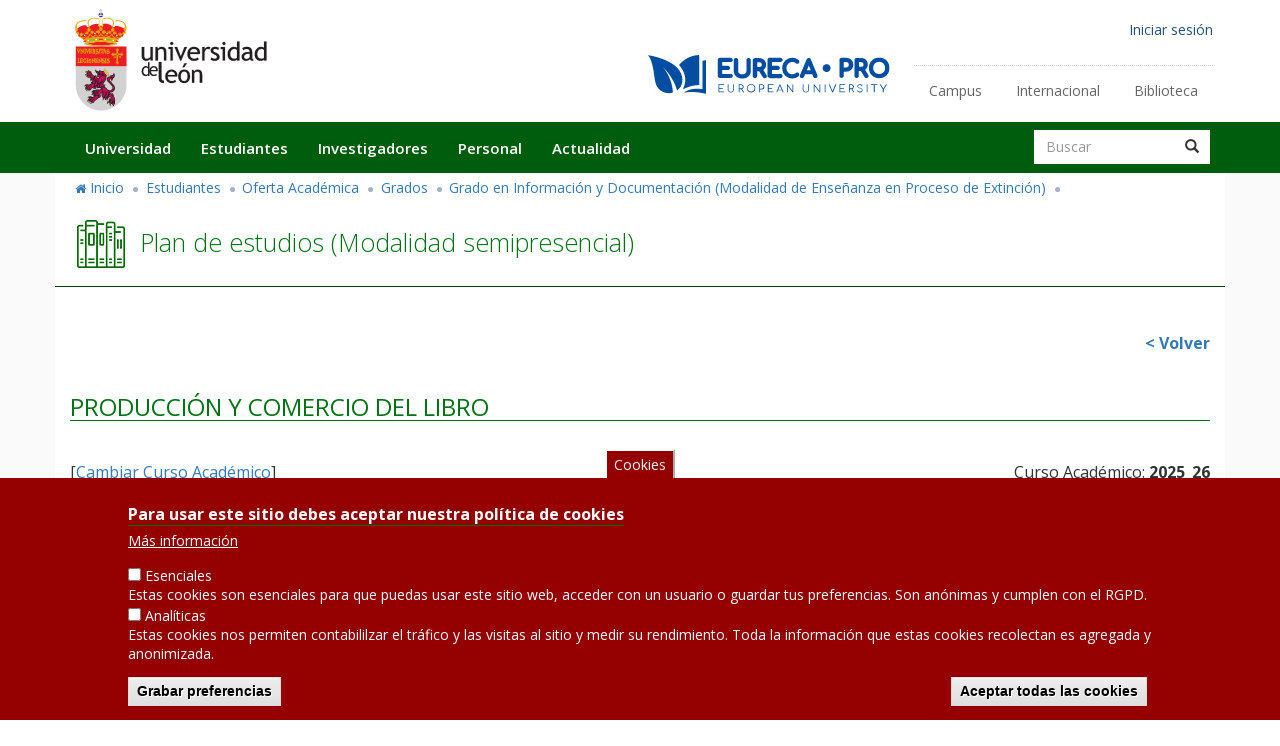

--- FILE ---
content_type: text/html; charset=UTF-8
request_url: https://www.unileon.es/estudiantes/oferta-academica/grados/grado-en-informacion-y-documentacion/plan-estudios?id=0417039&curso=2017
body_size: 13708
content:
<!DOCTYPE html>
<html  lang="es" dir="ltr" prefix="content: http://purl.org/rss/1.0/modules/content/  dc: http://purl.org/dc/terms/  foaf: http://xmlns.com/foaf/0.1/  og: http://ogp.me/ns#  rdfs: http://www.w3.org/2000/01/rdf-schema#  schema: http://schema.org/  sioc: http://rdfs.org/sioc/ns#  sioct: http://rdfs.org/sioc/types#  skos: http://www.w3.org/2004/02/skos/core#  xsd: http://www.w3.org/2001/XMLSchema# ">
  <head>
    <meta charset="utf-8" />
<style>body #backtotop {background: #ffffff;border-color: #657383;color: #657383;}</style>
<script>(function(i,s,o,g,r,a,m){i["GoogleAnalyticsObject"]=r;i[r]=i[r]||function(){(i[r].q=i[r].q||[]).push(arguments)},i[r].l=1*new Date();a=s.createElement(o),m=s.getElementsByTagName(o)[0];a.async=1;a.src=g;m.parentNode.insertBefore(a,m)})(window,document,"script","https://www.google-analytics.com/analytics.js","ga");ga("create", "UA-4529170-1", {"cookieDomain":"auto","allowLinker":true});ga("require", "linker");ga("linker:autoLink", ["www.unileon.es","nuevo.www.unileon.es"]);ga("set", "anonymizeIp", true);ga("send", "pageview");</script>
<meta name="Generator" content="Drupal 8 (https://www.drupal.org)" />
<meta name="MobileOptimized" content="width" />
<meta name="HandheldFriendly" content="true" />
<meta name="viewport" content="width=device-width, initial-scale=1.0" />
<style>div#sliding-popup, div#sliding-popup .eu-cookie-withdraw-banner, .eu-cookie-withdraw-tab {background: #950000} div#sliding-popup.eu-cookie-withdraw-wrapper { background: transparent; } #sliding-popup h1, #sliding-popup h2, #sliding-popup h3, #sliding-popup p, #sliding-popup label, #sliding-popup div, .eu-cookie-compliance-more-button, .eu-cookie-compliance-secondary-button, .eu-cookie-withdraw-tab { color: #ffffff;} .eu-cookie-withdraw-tab { border-color: #ffffff;}</style>
<link rel="shortcut icon" href="/themes/ulewww2018/favicon.ico" type="image/vnd.microsoft.icon" />
<link rel="alternate" hreflang="es" href="http://www.unileon.es/estudiantes/oferta-academica/grados/grado-en-informacion-y-documentacion/plan-estudios" />
<link rel="canonical" href="http://www.unileon.es/estudiantes/oferta-academica/grados/grado-en-informacion-y-documentacion/plan-estudios" />
<link rel="shortlink" href="http://www.unileon.es/node/35199" />
<link rel="revision" href="http://www.unileon.es/estudiantes/oferta-academica/grados/grado-en-informacion-y-documentacion/plan-estudios" />

    <title>Plan de estudios (Modalidad semipresencial) | Universidad de León</title>
    <link rel="stylesheet" media="all" href="/core/modules/system/css/components/align.module.css?swoege" />
<link rel="stylesheet" media="all" href="/core/modules/system/css/components/fieldgroup.module.css?swoege" />
<link rel="stylesheet" media="all" href="/core/modules/system/css/components/container-inline.module.css?swoege" />
<link rel="stylesheet" media="all" href="/core/modules/system/css/components/clearfix.module.css?swoege" />
<link rel="stylesheet" media="all" href="/core/modules/system/css/components/details.module.css?swoege" />
<link rel="stylesheet" media="all" href="/core/modules/system/css/components/hidden.module.css?swoege" />
<link rel="stylesheet" media="all" href="/core/modules/system/css/components/item-list.module.css?swoege" />
<link rel="stylesheet" media="all" href="/core/modules/system/css/components/js.module.css?swoege" />
<link rel="stylesheet" media="all" href="/core/modules/system/css/components/nowrap.module.css?swoege" />
<link rel="stylesheet" media="all" href="/core/modules/system/css/components/position-container.module.css?swoege" />
<link rel="stylesheet" media="all" href="/core/modules/system/css/components/progress.module.css?swoege" />
<link rel="stylesheet" media="all" href="/core/modules/system/css/components/reset-appearance.module.css?swoege" />
<link rel="stylesheet" media="all" href="/core/modules/system/css/components/resize.module.css?swoege" />
<link rel="stylesheet" media="all" href="/core/modules/system/css/components/sticky-header.module.css?swoege" />
<link rel="stylesheet" media="all" href="/core/modules/system/css/components/system-status-counter.css?swoege" />
<link rel="stylesheet" media="all" href="/core/modules/system/css/components/system-status-report-counters.css?swoege" />
<link rel="stylesheet" media="all" href="/core/modules/system/css/components/system-status-report-general-info.css?swoege" />
<link rel="stylesheet" media="all" href="/core/modules/system/css/components/tablesort.module.css?swoege" />
<link rel="stylesheet" media="all" href="/core/modules/system/css/components/tree-child.module.css?swoege" />
<link rel="stylesheet" media="all" href="/modules/contrib/eu_cookie_compliance/css/eu_cookie_compliance.css?swoege" />
<link rel="stylesheet" media="all" href="/modules/contrib/back_to_top/css/back_to_top_text.css?swoege" />
<link rel="stylesheet" media="all" href="/modules/contrib/webform/modules/webform_bootstrap/css/webform_bootstrap.css?swoege" />
<link rel="stylesheet" media="all" href="/core/modules/layout_discovery/layouts/onecol/onecol.css?swoege" />
<link rel="stylesheet" media="all" href="//cdn.unileon.es/v1/metronic/assets/global/plugins/bootstrap/css/bootstrap.min.css" />
<link rel="stylesheet" media="all" href="//cdn.unileon.es/v1/metronic/assets/global/plugins/bootstrap-switch/css/bootstrap-switch.min.css" />
<link rel="stylesheet" media="all" href="//cdn.unileon.es/v1/metronic/assets/global/plugins/font-awesome/css/font-awesome.min.css" />
<link rel="stylesheet" media="all" href="//cdn.unileon.es/v1/metronic/assets/global/plugins/simple-line-icons/simple-line-icons.min.css" />
<link rel="stylesheet" media="all" href="//cdn.unileon.es/v1/metronic/assets/global/css/components.min.css" />
<link rel="stylesheet" media="all" href="//cdn.unileon.es/v1/metronic/assets/global/css/plugins.min.css" />
<link rel="stylesheet" media="all" href="//cdn.unileon.es/v1/metronic/assets/layouts/layout3/css/layout.min.css" />
<link rel="stylesheet" media="all" href="//cdn.unileon.es/v1/metronic/assets/layouts/layout3/css/themes/default.min.css" />
<link rel="stylesheet" media="all" href="//cdn.unileon.es/v1/metronic/assets/global/plugins/bootstrap-toastr/toastr.min.css" />
<link rel="stylesheet" media="all" href="//cdn.unileon.es/v1/metronic/assets/global/plugins/bootstrap-sweetalert/sweetalert.css" />
<link rel="stylesheet" media="all" href="//cdn.unileon.es/v1/metronic/assets/global/plugins/socicon/socicon.css" />
<link rel="stylesheet" media="all" href="//fonts.googleapis.com/css?family=Open+Sans:400,300,600,700&amp;subset=all" />
<link rel="stylesheet" media="all" href="/files/ipless/ulebase-global-styling--base.css?swoege" />
<link rel="stylesheet" media="all" href="/files/ipless/ulebase-global-styling--icons.css?swoege" />
<link rel="stylesheet" media="all" href="/files/ipless/ulewww2018-global-styling--style.css?swoege" />
<link rel="stylesheet" media="all" href="/files/ipless/ulewww2018-global-styling--style-old.css?swoege" />
<link rel="stylesheet" media="all" href="/files/ipless/ulewww2018-global-styling--style-home.css?swoege" />

    
<!--[if lte IE 8]>
<script src="/files/js/js_VtafjXmRvoUgAzqzYTA3Wrjkx9wcWhjP0G4ZnnqRamA.js"></script>
<![endif]-->

  </head>
  <body class="path-node page-node-type-page-study has-glyphicons">
    <a href="#main-content" class="visually-hidden focusable skip-link">
      Pasar al contenido principal
    </a>
    
      <div class="dialog-off-canvas-main-canvas" data-off-canvas-main-canvas>
    

<div id="header-region-wrapper" class="full-width-wrapper">   
          <header class="navbar navbar-default container" id="navbar" role="banner">
            <div class="navbar-header">
                                  <button type="button" class="navbar-toggle" data-toggle="collapse" data-target="#navbar-collapse">
            <span class="sr-only">Toggle navigation</span>
            <span class="icon-bar"></span>
            <span class="icon-bar"></span>
            <span class="icon-bar"></span>
          </button>
                  <div class="region region-navigation">
          <a class="logo navbar-btn pull-left" href="/" title="Inicio" rel="home">
      <img src="/themes/ulebase/images/escudo-ule.svg" alt="Inicio" class="logo-big img-responsive hidden-xs hidden-sm" />
      <img src="/themes/ulebase/images/escudo-ule.svg" alt="Inicio" class="logo-small img-responsive hidden-ld hidden-md visible-xs visible-sm" />
    </a>
    <a class="logo navbar-btn" href="https://www.eurecapro.eu/" title="EURECA-PRO" rel="home">
      <img style="float: right; height: 2.8em;opacity: 100%;margin-top: 50px;margin-right: 320px;" src="/themes/ulebase/images/eureca_pro_new.svg" alt="Logo de EURECA-PRO" class="img-responsive hidden-xs hidden-sm" />
      <img style="float: left; height: 1.5em;opacity: 100%;margin-top: 20px;margin-left: 20px;" src="/themes/ulebase/images/eureca_pro_new.svg" alt="Logo de EURECA-PRO" class="img-responsive hidden-ld hidden-md visible-xs visible-sm" />
    </a>
  <nav role="navigation" aria-labelledby="block-ulewww2018-account-menu-menu" id="block-ulewww2018-account-menu" class="block-ule-common-user-account">
            <h2 class="sr-only" id="block-ulewww2018-account-menu-menu">Menú de cuenta de usuario</h2>

      
      <ul class="menu menu--account nav navbar-nav navbar-right">
                      <li class="first last">
                                        <a href="/saml_login" data-drupal-link-system-path="saml_login">Iniciar sesión</a>
              </li>
        </ul>
  

  </nav>
<nav role="navigation" aria-labelledby="block-enlacessecundarios-menu" id="block-enlacessecundarios" class="block-ule-common-secondary-links hidden-xs">
            
  <h2 class="visually-hidden" id="block-enlacessecundarios-menu">Enlaces secundarios</h2>
  

        
      <ul class="menu menu--secondary-links nav">
                      <li class="first">
                                        <a href="/universidad/localizacion-e-historia/los-campus" data-drupal-link-system-path="node/100101">Campus</a>
              </li>
                      <li>
                                        <a href="/internacional" data-drupal-link-system-path="internacional">Internacional</a>
              </li>
                      <li class="last">
                                        <a href="https://biblioteca.unileon.es/">Biblioteca</a>
              </li>
        </ul>
  

  </nav>

  </div>

      </div>
      
          </header>
  </div>
<div id="navbar-region-wrapper" class="full-width-wrapper" data-spy="affix" data-offset-top="116" data-smart-affix="" >
  <div id="navbar-container" class="container">

        <div id="navbar-collapse" class="navbar-collapse collapse" >
        <div class="region region-navigation-collapsible">
    <div class="search-block-form block-ule-www-search block block-search block-search-form-block" data-drupal-selector="search-block-form" id="block-ulewww2018-search" role="search">
  
      <h2 class="visually-hidden">Buscar</h2>
    
      <form action="/search/node" method="get" id="search-block-form" accept-charset="UTF-8">
  <div class="form-item js-form-item form-type-search js-form-type-search form-item-keys js-form-item-keys form-no-label form-group">
      <label for="edit-keys" class="control-label sr-only">Buscar</label>
  
  
  <div class="input-group"><input data-drupal-selector="edit-keys" class="form-search form-control" placeholder="Buscar" type="search" id="edit-keys" name="keys" value="" size="15" maxlength="128" /><span class="input-group-btn"><button type="submit" value="Buscar" class="button js-form-submit form-submit btn-primary btn icon-only" name=""><span class="sr-only">Buscar</span><span class="icon glyphicon glyphicon-search" aria-hidden="true"></span></button></span></div>

  
  
  </div>
<div class="form-actions form-group js-form-wrapper form-wrapper" data-drupal-selector="edit-actions" id="edit-actions"></div>

</form>

  </div>
<nav role="navigation" aria-labelledby="block-navegacionprincipal-menu" id="block-navegacionprincipal">
            <h2 class="sr-only" id="block-navegacionprincipal-menu">Navegación principal</h2>

      
<ul data-region="navigation_collapsible" class="menu menu--main nav navbar-nav">
       <li>
     <a href="/universidad" class="hidden-xs dropdown-hover">Universidad</a>
     <a href="/universidad" class="hidden-ld hidden-md hidden-sm visible-xs dropdown-toggle" data-toggle="dropdown">Universidad<span class="arrow"></span></a>
     <div class="dropdown-menu dropdown-fullwidth">
       

<div class="menu_link_content menu-link-contentmain view-mode-default menu-dropdown menu-dropdown-0 menu-type-default">
        <div class="row bs-4col">
  

    <div class="col-sm-3 bs-region bs-region--first">
    <nav role="navigation" aria-labelledby="-menu">
            
  <h2 class="visually-hidden" id="-menu">Main - Universidad - Saludo</h2>
  

        
      <ul class="menu menu--main-universidad-first nav">
                      <li class="first">
                                        <a href="/universidad/saludo-de-la-rectora" data-drupal-link-system-path="node/100098">Saludo de la Rectora</a>
              </li>
                      <li>
                                        <a href="/universidad/localizacion-e-historia" data-drupal-link-system-path="node/100099">Localización e Historia</a>
              </li>
                      <li>
                                        <a href="/universidad/gerencia" title="Gerencia" data-drupal-link-system-path="node/147">Gerencia</a>
              </li>
                      <li class="expanded dropdown">
                                                          <a href="/universidad/consejo-de-direccion" data-drupal-link-system-path="universidad/consejo-de-direccion">Equipo de Gobierno <span class="caret"></span></a>
                        <ul class="dropdown-menu">
                      <li class="first">
                                        <a href="/universidad/consejo-de-direccion/rectorado" title="Rectorado" data-drupal-link-system-path="node/177">Rectorado</a>
              </li>
                      <li>
                                        <a href="/universidad/consejo-de-direccion/secretaria-general" title="Secretaría General" data-drupal-link-system-path="node/184">Secretaría General</a>
              </li>
                      <li class="last">
                                        <a href="/universidad/consejo-de-direccion/vicerrectorados" title="Vicerrectorados" data-drupal-link-system-path="node/59">Vicerrectorados</a>
              </li>
        </ul>
  
              </li>
                      <li class="last">
                                        <a href="/universidad/elecciones2024" data-drupal-link-system-path="node/108034">Elecciones a Rector/a 2024</a>
              </li>
        </ul>
  

  </nav>

  </div>
  
    <div class="col-sm-3 bs-region bs-region--second">
    <nav role="navigation" aria-labelledby="-menu">
            
  <h2 class="visually-hidden" id="-menu">Main - Universidad - Órganos</h2>
  

        
      <ul class="menu menu--main-universidad-second nav">
                      <li class="expanded dropdown first last">
                                                          <a href="/universidad/organos-colegiados" data-drupal-link-system-path="universidad/organos-colegiados">Órganos Colegiados de gobierno <span class="caret"></span></a>
                        <ul class="dropdown-menu">
                      <li class="first">
                                        <a href="https://consejosocial.unileon.es/" title="Consejo Social">Consejo Social</a>
              </li>
                      <li>
                                        <a href="/universidad/organos-colegiados/consejo-de-gobierno" title="Consejo de Gobierno" data-drupal-link-system-path="node/194">Consejo de Gobierno</a>
              </li>
                      <li>
                                        <a href="/universidad/organos-colegiados/claustro-universitario" title="Claustro Universitario" data-drupal-link-system-path="node/193">Claustro Universitario</a>
              </li>
                      <li class="last">
                                        <a href="/universidad/organos-colegiados/claustro-de-doctores" title="Claustro de Doctores" data-drupal-link-system-path="node/512">Claustro de Doctores</a>
              </li>
        </ul>
  
              </li>
        </ul>
  

  </nav>

  </div>
  
    <div class="col-sm-3 bs-region bs-region--third">
    <nav role="navigation" aria-labelledby="-menu">
            
  <h2 class="visually-hidden" id="-menu">Main - Universidad - Otros Órganos</h2>
  

        
      <ul class="menu menu--main-universidad-otros-orga nav">
                      <li class="expanded dropdown first last">
                                                          <a href="/universidad/otros-organos-universitarios" data-drupal-link-system-path="universidad/otros-organos-universitarios">Otros órganos universitarios <span class="caret"></span></a>
                        <ul class="dropdown-menu">
                      <li class="first">
                                        <a href="/universidad/otros-organos-universitarios/asesoria-juridica" data-drupal-link-system-path="node/775">Asesoría Jurídica</a>
              </li>
                      <li>
                                        <a href="http://servicios.unileon.es/defensor/">Defensor de la Comunidad Universitaria</a>
              </li>
                      <li>
                                        <a href="/universidad/otros-organos-universitarios/junta-electoral" data-drupal-link-system-path="node/812">Junta electoral</a>
              </li>
                      <li>
                                        <a href="/universidad/otros-organos-universitarios/comision-reclamaciones" data-drupal-link-system-path="node/782">Comisión de Reclamaciones</a>
              </li>
                      <li>
                                        <a href="/universidad/otros-organos-universitarios/organos-representacion" data-drupal-link-system-path="node/785">Órganos de Representación</a>
              </li>
                      <li>
                                        <a href="/universidad/otros-organos-universitarios/servicio-de-inspeccion" data-drupal-link-system-path="node/41233">Servicio de Inspección</a>
              </li>
                      <li class="last">
                                        <a href="/universidad/otros-organos-universitarios/oficina-tecnica-control-interno" data-drupal-link-system-path="node/107392">Oficina Técnica de Control Interno</a>
              </li>
        </ul>
  
              </li>
        </ul>
  

  </nav>

  </div>
  
    <div class="col-sm-3 bs-region bs-region--fourth">
    <nav role="navigation" aria-labelledby="-menu">
            
  <h2 class="visually-hidden" id="-menu">Main - Universidad - Estructura</h2>
  

        
      <ul class="menu menu--main-universidad-estructura nav">
                      <li class="expanded dropdown first last">
                                                          <a href="/universidad/estructura-universitaria" data-drupal-link-system-path="universidad/estructura-universitaria">Estructura Universitaria <span class="caret"></span></a>
                        <ul class="dropdown-menu">
                      <li class="first">
                                        <a href="https://centros.unileon.es/">Facultades y Escuelas</a>
              </li>
                      <li>
                                        <a href="https://departamentos.unileon.es">Departamentos</a>
              </li>
                      <li>
                                        <a href="/investigadores/investigar-transferir/institutos-investigacion" data-drupal-link-system-path="node/166">Institutos y centros tecnológicos</a>
              </li>
                      <li>
                                        <a href="https://www.unileon.es/universidad/catedras-extraordinarias-e-institucionales" title=" Cátedras Extraordinarias e Institucionales"> Cátedras Extraordinarias e Institucionales</a>
              </li>
                      <li>
                                        <a href="/universidad/fundaciones">Fundaciones</a>
              </li>
                      <li>
                                        <a href="https://servicios.unileon.es/servicios-de-investigacion-y-docencia/">Servicios de Investigación y Docencia</a>
              </li>
                      <li>
                                        <a href="https://servicios.unileon.es/servicios-universitarios-generales/">Servicios Universitarios Generales</a>
              </li>
                      <li class="last">
                                        <a href="/universidad/servicios-administrativos">Organización administrativa</a>
              </li>
        </ul>
  
              </li>
        </ul>
  

  </nav>

  </div>
  
</div>
  <div class="layout layout--onecol">
    <div  class="layout__region layout__region--content">
      
    </div>
  </div>

  </div>
     </div>
   </li>
       <li>
     <a href="/estudiantes" class="hidden-xs dropdown-hover">Estudiantes</a>
     <a href="/estudiantes" class="hidden-ld hidden-md hidden-sm visible-xs dropdown-toggle" data-toggle="dropdown">Estudiantes<span class="arrow"></span></a>
     <div class="dropdown-menu dropdown-fullwidth">
       

<div class="menu_link_content menu-link-contentmain view-mode-default menu-dropdown menu-dropdown-0 menu-type-default">
        <div class="row bs-4col">
  

    <div class="col-sm-3 bs-region bs-region--first">
    <nav role="navigation" aria-labelledby="-menu">
            
  <h2 class="visually-hidden" id="-menu">Main - Estudiantes - Futuros</h2>
  

        
      <ul class="menu menu--main-estudiantes-futuros nav">
                      <li class="expanded dropdown first last">
                                                          <a href="/estudiantes/futuros-estudiantes" data-drupal-link-system-path="estudiantes/futuros-estudiantes">Futuros Estudiantes <span class="caret"></span></a>
                        <ul class="dropdown-menu">
                      <li class="first">
                                        <a href="/estudiantes/futuros-estudiantes/acceso" data-drupal-link-system-path="estudiantes/futuros-estudiantes/acceso">Acceso</a>
              </li>
                      <li>
                                        <a href="/estudiantes/futuros-estudiantes/preinscripcion" data-drupal-link-system-path="estudiantes/futuros-estudiantes/preinscripcion">Preinscripción</a>
              </li>
                      <li>
                                        <a href="/estudiantes/futuros-estudiantes/matricula" data-drupal-link-system-path="node/100182">Matrícula</a>
              </li>
                      <li>
                                        <a href="/estudiantes/futuros-estudiantes/normativa-calendario" data-drupal-link-system-path="node/100183">Normativa y Calendario escolar</a>
              </li>
                      <li>
                                        <a href="/estudiantes/futuros-estudiantes/servicios-estudiantes" data-drupal-link-system-path="estudiantes/futuros-estudiantes/servicios-estudiantes">Servicios a estudiantes</a>
              </li>
                      <li class="last">
                                        <a href="/estudiantes/futuros-estudiantes/becas-ayudas" data-drupal-link-system-path="estudiantes/futuros-estudiantes/becas-ayudas">Becas y ayudas</a>
              </li>
        </ul>
  
              </li>
        </ul>
  

  </nav>

  </div>
  
    <div class="col-sm-3 bs-region bs-region--second">
    <nav role="navigation" aria-labelledby="-menu">
            
  <h2 class="visually-hidden" id="-menu">Main - Estudiantes - Oferta Académica</h2>
  

        
      <ul class="menu menu--main-estudiantes-oferta nav">
                      <li class="expanded dropdown first last">
                                                          <a href="/estudiantes/oferta-academica" data-drupal-link-system-path="estudiantes/oferta-academica">Oferta Académica <span class="caret"></span></a>
                        <ul class="dropdown-menu">
                      <li class="first">
                                        <a href="/estudiantes/oferta-academica/grados" data-drupal-link-system-path="estudiantes/oferta-academica/grados">Grados</a>
              </li>
                      <li>
                                        <a href="/estudiantes/oferta-academica/masteres" data-drupal-link-system-path="estudiantes/oferta-academica/masteres">Másteres</a>
              </li>
                      <li>
                                        <a href="/estudiantes/oferta-academica/pars" data-drupal-link-system-path="node/105608">Programas Académicos con Recorridos Sucesivos (PARs)</a>
              </li>
                      <li>
                                        <a href="/estudiantes/oferta-academica/doctorados" data-drupal-link-system-path="estudiantes/oferta-academica/doctorados">Doctorados</a>
              </li>
                      <li>
                                        <a href="/estudiantes/oferta-academica/titulos-propios" data-drupal-link-system-path="node/157">Títulos Propios</a>
              </li>
                      <li class="last">
                                        <a href="http://online.unileon.es/">Títulos Online</a>
              </li>
        </ul>
  
              </li>
        </ul>
  

  </nav>

  </div>
  
    <div class="col-sm-3 bs-region bs-region--third">
    <nav role="navigation" aria-labelledby="-menu">
            
  <h2 class="visually-hidden" id="-menu">Main - Estudiantes - Otras Propuestas</h2>
  

        
      <ul class="menu menu--main-estudiantes-otras-prop nav">
                      <li class="expanded dropdown first last">
                                                          <a href="/estudiantes/otras-propuestas-formativas" data-drupal-link-system-path="estudiantes/otras-propuestas-formativas">Otras propuestas formativas <span class="caret"></span></a>
                        <ul class="dropdown-menu">
                      <li class="first">
                                        <a href="http://centrodeidiomas.unileon.es/">Centro de Idiomas</a>
              </li>
                      <li>
                                        <a href="/estudiantes/piex">Programa Interuniversitario de la Experiencia (PIEx)</a>
              </li>
                      <li>
                                        <a href="https://actividadesextensionuniversitaria.unileon.es">Antigua web de Extensión Universitaria</a>
              </li>
                      <li>
                                        <a href="https://extensionuniversitaria.unileon.es">Cursos de Extensión Universitaria</a>
              </li>
                      <li>
                                        <a href="https://cursosdeveranoonline.unileon.es/">Cursos de Verano</a>
              </li>
                      <li>
                                        <a href="https://cursosdeveranoonline.unileon.es/">Escuela de Innovación Educativa</a>
              </li>
                      <li>
                                        <a href="https://extensionuniversitaria.unileon.es/congresos-jornadas-seminarios-y-talleres/">Congresos, Jornadas, Seminarios y Talleres</a>
              </li>
                      <li class="last">
                                        <a href="https://extensionuniversitaria.unileon.es/cursos-cero/">Cursos Cero</a>
              </li>
        </ul>
  
              </li>
        </ul>
  

  </nav>

  </div>
  
    <div class="col-sm-3 bs-region bs-region--fourth">
    <nav role="navigation" aria-labelledby="-menu">
            
  <h2 class="visually-hidden" id="-menu">Main - Estudiantes - Servicios</h2>
  

        
      <ul class="menu menu--main-estudiantes-servicios nav">
                      <li class="expanded dropdown first last">
                                                          <a href="/estudiantes/servicios-estudiantes" data-drupal-link-system-path="estudiantes/servicios-estudiantes">Servicios a estudiantes <span class="caret"></span></a>
                        <ul class="dropdown-menu">
                      <li class="first">
                                        <a href="/estudiantes/servicios-estudiantes/empredimiento-empleabilidad-y-practicas" data-drupal-link-system-path="estudiantes/servicios-estudiantes/empredimiento-empleabilidad-y-practicas">Emprendimiento, Empleabilidad y Prácticas</a>
              </li>
                      <li>
                                        <a href="https://servicios.unileon.es/actividad-estudiantil/">Área de Estudiantes</a>
              </li>
                      <li>
                                        <a href="/deportes" data-drupal-link-system-path="deportes">Deportes</a>
              </li>
                      <li>
                                        <a href="http://actividadesculturales.unileon.es/">Actividades culturales</a>
              </li>
                      <li>
                                        <a href="/estudiantes/servicios-estudiantes/secretaria-virtual" data-drupal-link-system-path="node/100989">Secretaría virtual</a>
              </li>
                      <li>
                                        <a href="http://agora.unileon.es/">Moodle</a>
              </li>
                      <li>
                                        <a href="https://servicios.unileon.es/actividad-estudiantil/programa-de-apoyo-psicologico/">Programa de apoyo psicológico individualizado</a>
              </li>
                      <li>
                                        <a href="/estudiantes/servicios-estudiantes/carne-universitario" data-drupal-link-system-path="node/1410">Carné Universitario</a>
              </li>
                      <li>
                                        <a href="/estudiantes/servicios-estudiantes/servicios-tic" title="Servicios TIC para estudiantes" data-drupal-link-system-path="node/108502">Servicios TIC para estudiantes</a>
              </li>
                      <li class="last">
                                        <a href="https://servicios.unileon.es/">Otros servicios</a>
              </li>
        </ul>
  
              </li>
        </ul>
  

  </nav>

  </div>
  
</div>
  <div class="layout layout--onecol">
    <div  class="layout__region layout__region--content">
      
    </div>
  </div>

  </div>
     </div>
   </li>
       <li>
     <a href="/investigadores" class="hidden-xs dropdown-hover">Investigadores</a>
     <a href="/investigadores" class="hidden-ld hidden-md hidden-sm visible-xs dropdown-toggle" data-toggle="dropdown">Investigadores<span class="arrow"></span></a>
     <div class="dropdown-menu dropdown-fullwidth">
       

<div class="menu_link_content menu-link-contentmain view-mode-default menu-dropdown menu-dropdown-0 menu-type-default">
        <div class="row bs-4col">
  

    <div class="col-sm-3 bs-region bs-region--first">
    <nav role="navigation" aria-labelledby="-menu">
            
  <h2 class="visually-hidden" id="-menu">Main - Investigadores - Vicerrectorado</h2>
  

        
      <ul class="menu menu--main-investigadores-vicerre nav">
                      <li class="expanded dropdown first last">
                                                          <a href="/investigadores/vicerrectorado" data-drupal-link-system-path="investigadores/vicerrectorado">Vicerrectorado de Investigación <span class="caret"></span></a>
                        <ul class="dropdown-menu">
                      <li class="first">
                                        <a href="/universidad/consejo-de-direccion/vicerrectorados/investigacion" data-drupal-link-system-path="node/74">Organización</a>
              </li>
                      <li>
                                        <a href="/investigadores/vicerrectorado/personal-segi" data-drupal-link-system-path="node/161">Listado telefónico</a>
              </li>
                      <li>
                                        <a href="/universidad/servicios-administrativos/servicio-de-gestion-de-la-investigacion" title="Servicio de Gestión de la Investigación">SEGI</a>
              </li>
                      <li>
                                        <a href="/investigadores/vicerrectorado/normativa-impresos" data-drupal-link-system-path="node/162">Normativa, impresos y procedimientos</a>
              </li>
                      <li>
                                        <a href="/investigadores/vicerrectorado/pedidos-de-compras" data-drupal-link-system-path="node/102401">PEDIDOS DE COMPRAS</a>
              </li>
                      <li>
                                        <a href="/investigadores/vicerrectorado/comision-investigacion" data-drupal-link-system-path="node/1424">Comisión de investigación</a>
              </li>
                      <li>
                                        <a href="/investigadores/vicerrectorado/comites">Comités</a>
              </li>
                      <li>
                                        <a href="/investigadores/vicerrectorado/universitas-xxi" data-drupal-link-system-path="node/726">Universitas XXI Investigación</a>
              </li>
                      <li class="last">
                                        <a href="https://portalcientifico.unileon.es/">Portal Científico</a>
              </li>
        </ul>
  
              </li>
        </ul>
  

  </nav>

  </div>
  
    <div class="col-sm-3 bs-region bs-region--second">
    <nav role="navigation" aria-labelledby="-menu">
            
  <h2 class="visually-hidden" id="-menu">Main - Investigadores - Programas</h2>
  

        
      <ul class="menu menu--main-investigadores-program nav">
                      <li class="expanded dropdown first last">
                                                          <a href="/investigadores/programas-convocatorias" data-drupal-link-system-path="investigadores/programas-convocatorias">Programas y Convocatorias <span class="caret"></span></a>
                        <ul class="dropdown-menu">
                      <li class="first">
                                        <a href="/investigadores/programas-convocatorias/programa-propio-ayudas-a-la-investigacion" data-drupal-link-system-path="node/38965">Plan Propio de Ayudas</a>
              </li>
                      <li>
                                        <a href="/investigadores/programas-convocatorias/convocatorias" data-drupal-link-system-path="node/103475">Contratos, Ayudas y Becas</a>
              </li>
                      <li>
                                        <a href="/investigadores/programas-convocatorias/enlaces" data-drupal-link-system-path="node/380">Enlaces de interés</a>
              </li>
                      <li class="last">
                                        <a href="/investigadores/programas-convocatorias/plan-estatal-idi" data-drupal-link-system-path="node/21573">Plan Estatal de I+D+i</a>
              </li>
        </ul>
  
              </li>
        </ul>
  

  </nav>

  </div>
  
    <div class="col-sm-3 bs-region bs-region--third">
    <nav role="navigation" aria-labelledby="-menu">
            
  <h2 class="visually-hidden" id="-menu">Main - Investigadores - Proyectos</h2>
  

        
      <ul class="menu menu--main-investigadores-proyect nav">
                      <li class="expanded dropdown first last">
                                                          <a href="/investigadores/proyectos-financiacion" data-drupal-link-system-path="investigadores/proyectos-financiacion">Proyectos y Financiación <span class="caret"></span></a>
                        <ul class="dropdown-menu">
                      <li class="first">
                                        <a href="/investigadores/programas-convocatorias/plan-estatal-idi" data-drupal-link-system-path="node/21573">Plan Estatal de I+D+i</a>
              </li>
                      <li>
                                        <a href="/investigadores/proyectos-financiacion/proyectos-internacionales-de-Idi" data-drupal-link-system-path="node/8650">Proyectos Internacionales</a>
              </li>
                      <li>
                                        <a href="/investigadores/proyectos-financiacion/financiacion-proyectos" data-drupal-link-system-path="node/37027">Financiación Proyectos</a>
              </li>
                      <li>
                                        <a href="/investigadores/proyectos-financiacion/programa-marco-ue" data-drupal-link-system-path="node/818">Programa Marco de la UE</a>
              </li>
                      <li class="last">
                                        <a href="/investigadores/proyectos-financiacion/contratacion_personal_investigacion" data-drupal-link-system-path="node/104133">Contratación de personal de investigación</a>
              </li>
        </ul>
  
              </li>
        </ul>
  

  </nav>

  </div>
  
    <div class="col-sm-3 bs-region bs-region--fourth">
    <nav role="navigation" aria-labelledby="-menu">
            
  <h2 class="visually-hidden" id="-menu">Main - Investigadores - Investigar</h2>
  

        
      <ul class="menu menu--main-investigadores-investi nav">
                      <li class="expanded dropdown first last">
                                                          <a href="/investigadores/investigar-transferir" data-drupal-link-system-path="investigadores/investigar-transferir">Investigación, Transferencia y Difusión en Unileon <span class="caret"></span></a>
                        <ul class="dropdown-menu">
                      <li class="first">
                                        <a href="/otc" title="Oficina de Transferencia de Conocimiento" data-drupal-link-system-path="otc">O.T.C. (Oficina de Transferencia de Conocimiento)</a>
              </li>
                      <li>
                                        <a href="https://opei.unileon.es/" title="O.P.E.I. (Oficina de Proyectos Europeos de Investigación)">O.P.E.I. (Oficina de Proyectos Europeos de Investigación)</a>
              </li>
                      <li>
                                        <a href="https://culturacientifica.unileon.es/">UCC – Unidad de Cultura Científica</a>
              </li>
                      <li>
                                        <a href="https://www.unileon.es/grupos-investigacion/grupos.php">Grupos de Investigación</a>
              </li>
                      <li>
                                        <a href="/investigadores/investigar-transferir/institutos-investigacion" data-drupal-link-system-path="node/166">Institutos y Centros Tecnológicos</a>
              </li>
                      <li>
                                        <a href="http://servicios.unileon.es/servicios-de-investigacion-y-docencia/">Servicios de Investigación y Docencia</a>
              </li>
                      <li>
                                        <a href="/investigadores/investigar-transferir/difusion-investigacion" data-drupal-link-system-path="node/49312">Difusión de la Investigación</a>
              </li>
                      <li>
                                        <a href="/investigadores/investigar-transferir/hrs4r" data-drupal-link-system-path="node/50365">HRS4R en la Universidad de León</a>
              </li>
                      <li class="last">
                                        <a href="/noticias-de-investigacion" data-drupal-link-system-path="noticias-de-investigacion">Noticias</a>
              </li>
        </ul>
  
              </li>
        </ul>
  

  </nav>

  </div>
  
</div>
  <div class="layout layout--onecol">
    <div  class="layout__region layout__region--content">
      
    </div>
  </div>

  </div>
     </div>
   </li>
       <li>
     <a href="/personal" class="hidden-xs dropdown-hover">Personal</a>
     <a href="/personal" class="hidden-ld hidden-md hidden-sm visible-xs dropdown-toggle" data-toggle="dropdown">Personal<span class="arrow"></span></a>
     <div class="dropdown-menu dropdown-fullwidth">
       

<div class="menu_link_content menu-link-contentmain view-mode-default menu-dropdown menu-dropdown-0 menu-type-default">
        <div class="row bs-1col">
  
  <div class="col-sm-12 bs-region bs-region--main">
    <nav role="navigation" aria-labelledby="-menu">
            
  <h2 class="visually-hidden" id="-menu">Main - Personal</h2>
  

        
      <ul class="menu menu--main-personal nav">
                      <li class="first">
                                        <a href="/personal/pdi" data-drupal-link-system-path="node/106831">Personal Docente e Investigador (P.D.I.)</a>
              </li>
                      <li>
                                        <a href="/personal/ptgas" data-drupal-link-system-path="node/106800"> Personal Técnico, de Gestión y de Administración y Servicios (PTGAS)</a>
              </li>
                      <li>
                                        <a href="http://empleado.unileon.es/">Portal del empleado</a>
              </li>
                      <li class="last">
                                        <a href="http://servicios.unileon.es/escuela-de-formacion/">Escuela de Formación</a>
              </li>
        </ul>
  

  </nav>

  </div>
</div>

  </div>
     </div>
   </li>
       <li>
     <a href="/actualidad" class="hidden-xs dropdown-hover">Actualidad</a>
     <a href="/actualidad" class="hidden-ld hidden-md hidden-sm visible-xs dropdown-toggle" data-toggle="dropdown">Actualidad<span class="arrow"></span></a>
     <div class="dropdown-menu dropdown-fullwidth">
       

<div class="menu_link_content menu-link-contentmain view-mode-default menu-dropdown menu-dropdown-0 menu-type-default">
        <div class="row bs-1col">
  
  <div class="col-sm-12 bs-region bs-region--main">
    <nav role="navigation" aria-labelledby="-menu">
            
  <h2 class="visually-hidden" id="-menu">Main - Actualidad</h2>
  

        
      <ul class="menu menu--main-actualidad nav">
                      <li class="first">
                                        <a href="https://agenda.unileon.es/">Agenda</a>
              </li>
                      <li>
                                        <a href="/actualidad/noticias" data-drupal-link-system-path="actualidad/noticias">Noticias</a>
              </li>
                      <li>
                                        <a href="/actualidad/noticias-de-investigacion" data-drupal-link-system-path="actualidad/noticias-de-investigacion">Investigación</a>
              </li>
                      <li>
                                        <a href="/convocatorias-ptgas-pdi" title="Convocatorias de selección o provisión de PTGAS/PDI/PI" data-drupal-link-system-path="convocatorias-ptgas-pdi">Convocatorias de selección o provisión de PTGAS/PDI/PI</a>
              </li>
                      <li>
                                        <a href="/personal/pas/bolsas-de-trabajo">Bolsas de trabajo</a>
              </li>
                      <li>
                                        <a href="/actualidad/becas" data-drupal-link-system-path="actualidad/becas">Becas</a>
              </li>
                      <li>
                                        <a href="https://extensionuniversitaria.unileon.es/">Cursos</a>
              </li>
                      <li class="last">
                                        <a href="https://agenda.unileon.es/sugerencias/nueva">Sugerencias de difusión</a>
              </li>
        </ul>
  

  </nav>

  </div>
</div>

  </div>
     </div>
   </li>
 </ul>

  </nav>
<nav role="navigation" aria-labelledby="block-enlacessecundarios-collapsible-menu" id="block-enlacessecundarios-collapsible" class="block-ule-common-secondary-links visible-xs hidden-sm hidden-md hidden-lg">
            
  <h2 class="visually-hidden" id="block-enlacessecundarios-collapsible-menu">Enlaces secundarios</h2>
  

        
      <ul class="menu menu--secondary-links nav">
                      <li class="first">
                                        <a href="/universidad/localizacion-e-historia/los-campus" data-drupal-link-system-path="node/100101">Campus</a>
              </li>
                      <li>
                                        <a href="/internacional" data-drupal-link-system-path="internacional">Internacional</a>
              </li>
                      <li class="last">
                                        <a href="https://biblioteca.unileon.es/">Biblioteca</a>
              </li>
        </ul>
  

  </nav>

  </div>

    </div>
    </div>    
</div>
  

<div id="main-region-wrapper" class="full-width-wrapper">    
      
  <div role="main" class="main-container container js-quickedit-main-content">
    <div class="row no-padding">

                              <div class="col-sm-12" role="heading">
              <div class="region region-header">
        <ol class="breadcrumb">
          <li >
                  <a href="/">Inicio</a> <i class="fa fa-circle"></i>
              </li>
          <li >
                  <a href="/estudiantes">Estudiantes</a> <i class="fa fa-circle"></i>
              </li>
          <li >
                  <a href="/estudiantes/oferta-academica">Oferta Académica</a> <i class="fa fa-circle"></i>
              </li>
          <li >
                  <a href="/estudiantes/oferta-academica/grados">Grados</a> <i class="fa fa-circle"></i>
              </li>
          <li >
                  <a href="/estudiantes/oferta-academica/grados/grado-en-informacion-y-documentacion">Grado en Información y Documentación (Modalidad de Enseñanza en Proceso de Extinción)</a> <i class="fa fa-circle"></i>
              </li>
      </ol>

  

<div class="page-title-wrapper">
  <h1><i class="icon ule-icon-70 mn-estudiantesv"></i><span>Plan de estudios (Modalidad semipresencial)</span>
</h1>
</div>  



  </div>

          </div>
              
            
                  <section class="col-sm-12">

                
                
                                      
                  
                          <a id="main-content"></a>
            <div class="region region-content">
    <div data-drupal-messages-fallback class="hidden"></div>
  <article class="ule-content-format-old page-study full clearfix" role="article" about="/estudiantes/oferta-academica/grados/grado-en-informacion-y-documentacion/plan-estudios">

  
    

  
  <div class="content">
    
            <div class="field field--name-body field--type-text-with-summary field--label-hidden field--item">  <style>
    h2 {
        font-weight: 500;
        font-size: 26px;
        border-bottom: solid 1px #007314;
        color: #007314;
        padding-top: 20px;
        margin-bottom: 40px;
    }

    h3 {
        font-weight: 500;
        font-size: 25px;
        border-bottom: dotted 1px #007314;
        padding-top: 20px;
        margin-bottom: 20px;
        color: #007314;
    }

    h4 {
        font-weight: bold;
        font-size: 20px;
        margin-top: 30px;
    }

    h5 {
        font-size: 20px;
        margin-top: 10px;
    }

    .mostrargruposn {
        cursor: pointer;
        margin-bottom: 20px !important;
        color: #007314;
        font-weight: normal;
        font-size: 18px;
    }

    .mostrargruposn:after {
        content: " ↓";
    }

    .collapse {
        margin-bottom: 30px !important;
    }
</style>

<p style="text-align:right"><a title="Volver a la página anterior" href="javascript:history.back();"><strong>< Volver</strong></a></p>
<h2>PRODUCCIÓN Y COMERCIO DEL LIBRO</h2><div style="float: right;">Curso Acad&eacute;mico: <strong>2025_26</strong></div><div style="float: left;">[<a href="/estudiantes/oferta-academica/titulaciones-antiguas?cursoa=2025">Cambiar Curso Acad&eacute;mico</a>]</div><h3 style="clear: both;">Información General</h3><table class="directory" style="margin-right: 0;"><thead><tr><th rowspan="2">Código</th><th rowspan="2">Plan</th><th rowspan="2">Tipo</th><th rowspan="2">Curso/s</th><th rowspan="2">Cuatrim.</th><th colspan="5">Créditos</th></tr><tr><th>A</th><th>B1</th><th>B2</th><th>B3</th><th>Totales/ECTS</th></tr></thead><tfoot><tr><td colspan="10">Tipo de asignatura: TR = Troncal; BO = Básica Optativa; OB = Obligatoria; OP = Optativa;<br />FB = Formación Básica Créditos: TE = Teóricos; PR = Prácticos; CL = Clínicos; PB = Problemas</td></tr></tfoot><tbody><tr><td>0417039</td><td>2014</td><td>OP</td><td>4</td><td>1</td><td>3</td><td>2.5</td><td>0</td><td>0.5</td><td>6</td></tr></tbody></table><table class="directory" style="margin-right: 0;"><tbody><tr><th>Campus</th><td></td></tr><tr><th>Centro</th><td>FACULTAD DE FILOSOFÍA Y LETRAS    </td></tr><tr><th>Titulación</th><td>GRADO EN INFORMACIÓN Y DOCUMENTACIÓN (OL)</td></tr><tr><th>Departamento</th><td>PATRIMONIO ARTIST.Y DOCUMENTAL</td></tr><tr><th>Área</th><td>BIBLIOTECONOMIA Y DOCUMENTACION</td></tr><tr><th>Nombre de la asignatura en inglés</th><td>BOOK PRODUCTION AND TRADE</td></tr></tbody></table><h3>Guía Docente</h3><p><a style="visibility: inherit !important" target="_blank" href="https://visor-guiadocente.unileon.es/snapshots/2025-2026/0417039">Guía Docente</a></p><h3>Grupos</h3>


<table class="directory" style="margin-right: 0;">
    <thead>
        <tr>
            <th>Grupo</th>
            <th>Nº Créditos</th>
            <th>Tipo Créditos</th>
        </tr>
    </thead>
    <tbody>
                    <tr style="text-align: center;">
                <td>A</td>
                <td>3.00</td>
                <td>A</td>
            </tr>
                    <tr style="text-align: center;">
                <td>A</td>
                <td>2.50</td>
                <td>B1</td>
            </tr>
                    <tr style="text-align: center;">
                <td>A</td>
                <td>0.50</td>
                <td>B3</td>
            </tr>
            </tbody>
</table>


<p>&nbsp;</p>
<h3>Profesorado</h3>
<table class="directory" style="margin-right: 0;">
    <thead>
        <tr>
            <th>Profesor</th>
            <th>Categoría</th>
            <th>Situación</th>
        </tr>
    </thead>
    <tbody>

        <tr>
            <td><a href="https://www.unileon.es/directorio-y-telefonos?usuario=rcebr">CEBALLOS ROA , RAFAEL</a></td>
            <td>PROFESOR AYUDANTE DOCTOR</td>
            <td>Responsable</td>
        </tr>
        <tr>
            <th>Perfil Docente</th>
                                <td colspan="2"><em>Perfil Docente (pendiente)</em></td>
                        </tr>
        <tr>
            <th>Departamento</th>
            <td colspan="2">PATRIMONIO ARTIST.Y DOCUMENTAL</td>
        </tr>
        <tr>
            <th>Área</th>
            <td colspan="2">BIBLIOTECONOMIA Y DOCUMENTACION</td>
        </tr>
            <tr>
            <td><a href="https://www.unileon.es/directorio-y-telefonos?usuario=mbrodb">RODRIGUEZ BRAVO , MARIA BLANCA</a></td>
            <td></td>
            <td>Resp.Suplente</td>
        </tr>
        <tr>
            <th>Perfil Docente</th>
                                <td colspan="2"><a href="/ficheros/perfildocente/curriculum-mbrodb.pdf">Perfil Docente</a></td>
                        </tr>
        <tr>
            <th>Departamento</th>
            <td colspan="2">PATRIMONIO ARTIST.Y DOCUMENTAL</td>
        </tr>
        <tr>
            <th>Área</th>
            <td colspan="2">BIBLIOTECONOMIA Y DOCUMENTACION</td>
        </tr>
            <tr>
            <td><a href="https://www.unileon.es/directorio-y-telefonos?usuario=jcpaji">PAJARES IGLESIAS , JUAN CARLOS</a></td>
            <td></td>
            <td>Externo</td>
        </tr>
        <tr>
            <th>Perfil Docente</th>
            <td colspan='2'><em>Perfil Docente (pendiente)</em></td>        </tr>
        <tr>
            <th>Departamento</th>
            <td colspan="2"></td>
        </tr>
        <tr>
            <th>Área</th>
            <td colspan="2"></td>
        </tr>
    </tbody></table><h3>Tribunal de Revisión</h3>
<h4>Tribunal Titular</h4>
<table>
    <tr><th>Nombre</th><th>Email</th><th>Cargo</th><th>Departamento</th></tr>
        <tr>
        <td>MARÍA LOURDES SANTOS DE PAZ</td>
        <td>mlsanp@unileon.es</td>
        <td>Presidente</td>
        <td></td>
    </tr>
        <tr>
        <td>JOSEFA GALLEGO LORENZO</td>
        <td>jgall@unileon.es</td>
        <td>Secretario</td>
        <td>PATRIMONIO ARTÍSTICO Y DOCUMENTAL</td>
    </tr>
        <tr>
        <td>MARÍA LUISA ALVITE DÍEZ</td>
        <td>mlalvd@unileon.es</td>
        <td>Vocal</td>
        <td>PATRIMONIO ARTÍSTICO Y DOCUMENTAL</td>
    </tr>
        <tr>
        <td colspan="4"></td>
    </tr>
</table>

<h4>Tribunal Suplente</h4>
<table>
    <tr><th>Nombre</th><th>Email</th><th>Cargo</th><th>Departamento</th></tr>
        <tr>
        <td>MARÍA CONCEPCIÓN COSMEN ALONSO</td>
        <td>mccosa@unileon.es</td>
        <td>Presidente</td>
        <td></td>
    </tr>
        <tr>
        <td>CÉSAR GARCÍA ÁLVAREZ</td>
        <td>cgara@unileon.es</td>
        <td>Secretario</td>
        <td>PATRIMONIO ARTÍSTICO Y DOCUMENTAL</td>
    </tr>
        <tr>
        <td>MARÍA DEL MAR FLÓREZ CRESPO</td>
        <td>mmfloc@unileon.es</td>
        <td>Vocal</td>
        <td>PATRIMONIO ARTÍSTICO Y DOCUMENTAL</td>
    </tr>
        <tr>
        <td colspan="4"></td>
    </tr>
</table>

<p style="text-align:right"><a title="Volver a la página anterior" href="javascript:history.back();"><strong>< Volver</strong></a></p>
<p class="alignright"><a title="Volver a la página anterior" class="goback" href="javascript:history.back();">Volver</a></p></div>
      
  </div>

</article>

<section id="block-chatbotestudiantes" class="block block-block-content block-block-content6fff4c41-b580-4675-84a6-09d9340030c6 clearfix">
  
    

      
            <div class="field field--name-body field--type-text-with-summary field--label-hidden field--item"><script> !(function(b, o, t) { ((o = b.createElement('script')).src = 'https://chat.1millionbot.com/app.js'), (o.charset = 'UTF-8'), (o.async = !0), (o.onload = function() { $omb.init({ key: '62389bcb39c60df748168782' }); }), (t = b.getElementsByTagName( 'script' )[0]).parentNode.insertBefore(o, t)})(document); </script></div>
      
  </section>


  </div>

              </section>

                </div>
  </div>

</div>


  <footer class="footer" role="contentinfo">

<div id="footer-menu-wrapper" class="full-width-wrapper">
  <div class="container">
    <div class="row no-padding">
	    <div class="col-md-12">
      	  <div class="clearfix region region-footer-menu">
    <nav role="navigation" aria-labelledby="block-ulewww2018-ule-menu-enlacesrapidos-menu" id="block-ulewww2018-ule-menu-enlacesrapidos" class="col-md-4 col-sm-6 col-xs-12 footer-menu">
      
  <h2 id="block-ulewww2018-ule-menu-enlacesrapidos-menu">Vive Unileon<i class="ule-icon-60 mn-accesos-directos"></i> </h2>
  

        
      <ul class="menu menu--ule-enlaces-rapidos nav">
                      <li class="first">
                                        <a href="http://www.unileon.es/cambio_contrasena">Cambio de contraseña</a>
              </li>
                      <li>
                                        <a href="/directorio-y-telefonos" data-drupal-link-system-path="node/100103">Directorio y Teléfonos</a>
              </li>
                      <li>
                                        <a href="/estudiantes/servicios-estudiantes/carne-universitario" data-drupal-link-system-path="node/1410">Carné Universitario</a>
              </li>
                      <li>
                                        <a href="https://actividadesculturales.unileon.es/">Actividades Culturales</a>
              </li>
                      <li>
                                        <a href="https://servicios.unileon.es/actividad-estudiantil/">Área de Estudiantes</a>
              </li>
                      <li>
                                        <a href="/deportes" data-drupal-link-system-path="deportes">Servicio de Deportes</a>
              </li>
                      <li>
                                        <a href="http://centrodeidiomas.unileon.es/">Centro de Idiomas</a>
              </li>
                      <li>
                                        <a href="http://servicios.unileon.es/oficina-verde/">Oficina Verde</a>
              </li>
                      <li>
                                        <a href="https://servicios.unileon.es/oficina-de-practicas-y-empleabilidad/" title="Oficina de Prácticas y Empleabilidad">Oficina de Prácticas y Empleabilidad</a>
              </li>
                      <li>
                                        <a href="https://colegiomayor.unileon.es/">Colegio Mayor San Isidoro</a>
              </li>
                      <li>
                                        <a href="https://latebaida.unileon.es/">Colegio Mayor &#039;La Tebaida&#039;</a>
              </li>
                      <li>
                                        <a href="https://servicios.unileon.es/servicios-universitarios-generales/">Servicios Universitarios Generales</a>
              </li>
                      <li>
                                        <a href="/universidad/promociones-comerciales" data-drupal-link-system-path="node/1069">Promociones Comerciales</a>
              </li>
                      <li>
                                        <a href="https://ods.unileon.es/">Objetivos de Desarrollo Sostenible</a>
              </li>
                      <li class="last">
                                        <a href="https://publicaciones.unileon.es">Servicio de Publicaciones</a>
              </li>
        </ul>
  

  </nav>
<nav role="navigation" aria-labelledby="block-ulewww2018-ule-menu-portales-menu" id="block-ulewww2018-ule-menu-portales" class="col-md-4 col-sm-6 col-xs-12 footer-menu">
      
  <h2 id="block-ulewww2018-ule-menu-portales-menu">Portales Unileon<i class="ule-icon-60 mn-portales"></i> </h2>
  

        
      <ul class="menu menu--ule-portales nav">
                      <li class="first">
                                        <a href="http://calidad.unileon.es/">Oficina de Evaluación y Calidad</a>
              </li>
                      <li>
                                        <a href="https://transparencia.unileon.es/">Portal de Transparencia</a>
              </li>
                      <li>
                                        <a href="https://www.unileon.es/universidad-de-leon-contra-el-fraude">Canal de denuncias</a>
              </li>
                      <li>
                                        <a href="https://esdule.unileon.es/" title="Escuela de Doctorado">Escuela de Doctorado</a>
              </li>
                      <li>
                                        <a href="http://biblioteca.unileon.es/">Biblioteca</a>
              </li>
                      <li>
                                        <a href="https://buleria.unileon.es/">Repositorio Institucional BULERIA</a>
              </li>
                      <li>
                                        <a href="https://extensionuniversitaria.unileon.es/">Extensión Universitaria</a>
              </li>
                      <li>
                                        <a href="http://servicios.unileon.es/escuela-de-formacion/">Escuela de Formación</a>
              </li>
                      <li>
                                        <a href="http://fgulem.unileon.es" title="Fundación General de la Universidad de León y de la Empresa">FGULEM</a>
              </li>
                      <li>
                                        <a href="https://videos.unileon.es/">Videoteca</a>
              </li>
                      <li>
                                        <a href="http://online.unileon.es/">ULE Online</a>
              </li>
                      <li>
                                        <a href="http://sic.unileon.es/gestion-remota/">Gestión Remota</a>
              </li>
                      <li>
                                        <a href="/investigadores/investigar-transferir/hrs4r" data-drupal-link-system-path="node/50365">HRS4R en la ULE</a>
              </li>
                      <li>
                                        <a href="https://portalcientifico.unileon.es/">Portal Científico</a>
              </li>
                      <li class="last">
                                        <a href="https://culturacientifica.unileon.es/" title="Unidad de Cultura Científica">Unidad de Cultura Científica</a>
              </li>
        </ul>
  

  </nav>
<nav role="navigation" aria-labelledby="block-ulewww2018-ule-menu-serviciosenlinea-menu" id="block-ulewww2018-ule-menu-serviciosenlinea" class="col-md-4 col-sm-6 col-xs-12 footer-menu">
      
  <h2 id="block-ulewww2018-ule-menu-serviciosenlinea-menu">Recursos en línea<i class="ule-icon-60 mn-servicios-online"></i> </h2>
  

        
      <ul class="menu menu--menu-servicios-on-line nav">
                      <li class="first">
                                        <a href="http://agora.unileon.es/">Moodle Institucional</a>
              </li>
                      <li>
                                        <a href="https://secretariavirtual.unileon.es/">Secretaría virtual</a>
              </li>
                      <li>
                                        <a href="/google-ule" data-drupal-link-system-path="node/20054">Google ULe (Correo electrónico)</a>
              </li>
                      <li>
                                        <a href="https://cau.unileon.es/">CAU</a>
              </li>
                      <li>
                                        <a href="https://guiadocente.unileon.es/">Guía Docente</a>
              </li>
                      <li>
                                        <a href="https://pdocente.intracampus.unileon.es/" title="Plan Docente">Plan Docente</a>
              </li>
                      <li>
                                        <a href="https://tfg.unileon.es/">Solicitud y depósito del TFG/M</a>
              </li>
                      <li>
                                        <a href="/estudiantes/estudiantes-doctorado/gestion-de-actividades-y-deposito-de-tesis" data-drupal-link-system-path="node/34915">Gestión Estudios de Doctorado</a>
              </li>
                      <li>
                                        <a href="https://cargadeactas.intracampus.unileon.es/">Carga de actas</a>
              </li>
                      <li>
                                        <a href="https://unixxi.unileon.es/uxxiinve/indexInv.jsp">Universitas XXI Investigación</a>
              </li>
                      <li>
                                        <a href="http://sede.unileon.es/">Sede Electrónica</a>
              </li>
                      <li>
                                        <a href="https://bit.ly/2Dpddh6">Perfil del Contratante</a>
              </li>
                      <li>
                                        <a href="https://empleado.unileon.es/">Portal del Empleado</a>
              </li>
                      <li class="last">
                                        <a href="https://sic.unileon.es/">Servicio de Informática y Comunicaciones</a>
              </li>
        </ul>
  

  </nav>

  </div>

	    </div>
	  </div>
     <div class="row no-padding">
       <div class="col-md-12">
          <div class="region region-footer">
    <section id="block-ule-common-footer-follow" class="col-md-4 col-sm-6 col-xs-12 footer-block block block-simple-block block-simple-blockule-common-footer-follow clearfix">
  
    

      <div class="follow-us pull-left"><span class="font-white uppercase">Síguenos</span></div>
<div class="socicons">
    <a href="//www.facebook.com/unileon" class="font-white socicon-btn socicon-btn-circle socicon-facebook tooltips" data-original-title="Facebook"></a>
    <a href="//instagram.com/unileon_es#" class="font-white socicon-btn socicon-btn-circle socicon-instagram tooltips" data-original-title="Instagram"></a>
    <a href="//www.youtube.com/universidaddeleon" class="font-white socicon-btn socicon-btn-circle socicon-youtube tooltips" data-original-title="Youtube"></a>
    <a href="https://www.linkedin.com/company/108566" class="font-white socicon-btn socicon-btn-circle socicon-linkedin tooltips" data-original-title="linkedin"></a>
    <a href="//www.twitter.com/unileon" class="font-white socicon-btn socicon-btn-circle socicon-twitter tooltips" data-original-title="Twitter"></a>
 </div>
  </section>

<section id="block-ule-common-footer-contact" class="col-md-4 col-sm-6 col-xs-12 footer-block block block-simple-block block-simple-blockule-common-footer-contact clearfix">
  
    

      <address class="text-center">
   Teléfono: 987 291 000
  <br /> 
   <a href="/contacto">Contacto</a>
</address>
  </section>

<section id="block-ule-common-footer-legal" class="col-md-4 col-sm-6 col-xs-12 footer-block block block-simple-block block-simple-blockule-common-footer-legal clearfix">
  
    

      <div class="pull-left"><img src="/themes/ulebase/images/escudo-ule-bn.svg" class="img-responsive logobn" /></div>
<ul class="acercade">
   <li><a href="//www.unileon.es/aviso-legal" title="">Aviso legal</a> - <a href="//www.unileon.es/politica-de-privacidad">Política de privacidad</a></li>
    <li><a href="//www.unileon.es/mapa" title="Mapa de la web">Mapa de la web</a></li>
    <li>2020 © Universidad de León</li>
</ul>
  </section>


  </div>

	    </div>
	  </div>
    <div class="row no-padding">
      <div class="col-md-12">    
       
	    </div>
	  </div>
  </div>
</div>

    </footer>
 </div></div>
  
  </div>

    
    <script type="application/json" data-drupal-selector="drupal-settings-json">{"path":{"baseUrl":"\/","scriptPath":null,"pathPrefix":"","currentPath":"node\/35199","currentPathIsAdmin":false,"isFront":false,"currentLanguage":"es","currentQuery":{"curso":"2017","id":"0417039"}},"pluralDelimiter":"\u0003","suppressDeprecationErrors":true,"back_to_top":{"back_to_top_button_trigger":"100","back_to_top_prevent_on_mobile":0,"back_to_top_prevent_in_admin":0,"back_to_top_button_type":"text","back_to_top_button_text":"\u003Ci class=\u0022icon-arrow-up\u0022\u003E\u003C\/i\u003E"},"google_analytics":{"trackOutbound":true,"trackMailto":true,"trackDownload":true,"trackDownloadExtensions":"7z|aac|arc|arj|asf|asx|avi|bin|csv|doc(x|m)?|dot(x|m)?|exe|flv|gif|gz|gzip|hqx|jar|jpe?g|js|mp(2|3|4|e?g)|mov(ie)?|msi|msp|pdf|phps|png|ppt(x|m)?|pot(x|m)?|pps(x|m)?|ppam|sld(x|m)?|thmx|qtm?|ra(m|r)?|sea|sit|tar|tgz|torrent|txt|wav|wma|wmv|wpd|xls(x|m|b)?|xlt(x|m)|xlam|xml|z|zip","trackDomainMode":2,"trackCrossDomains":["www.unileon.es","nuevo.www.unileon.es"]},"eu_cookie_compliance":{"cookie_policy_version":"1.0.0","popup_enabled":true,"popup_agreed_enabled":false,"popup_hide_agreed":false,"popup_clicking_confirmation":false,"popup_scrolling_confirmation":false,"popup_html_info":"\u003Cbutton type=\u0022button\u0022 class=\u0022eu-cookie-withdraw-tab\u0022\u003ECookies\u003C\/button\u003E\n\u003Cdiv aria-labelledby=\u0022popup-text\u0022  class=\u0022eu-cookie-compliance-banner eu-cookie-compliance-banner-info eu-cookie-compliance-banner--categories\u0022\u003E\n  \u003Cdiv class=\u0022popup-content info eu-cookie-compliance-content\u0022\u003E\n        \u003Cdiv id=\u0022popup-text\u0022 class=\u0022eu-cookie-compliance-message\u0022 role=\u0022document\u0022\u003E\n      \u003Ch2\u003EPara usar este sitio debes aceptar nuestra pol\u00edtica de cookies\u003C\/h2\u003E\n\n              \u003Cbutton type=\u0022button\u0022 class=\u0022find-more-button eu-cookie-compliance-more-button\u0022\u003EM\u00e1s informaci\u00f3n\u003C\/button\u003E\n          \u003C\/div\u003E\n\n          \u003Cdiv id=\u0022eu-cookie-compliance-categories\u0022 class=\u0022eu-cookie-compliance-categories\u0022\u003E\n                  \u003Cdiv class=\u0022eu-cookie-compliance-category\u0022\u003E\n            \u003Cdiv\u003E\n              \u003Cinput type=\u0022checkbox\u0022 name=\u0022cookie-categories\u0022 class=\u0022eu-cookie-compliance-category-checkbox\u0022 id=\u0022cookie-category-esenciales\u0022\n                     value=\u0022esenciales\u0022\n                                           \u003E\n              \u003Clabel for=\u0022cookie-category-esenciales\u0022\u003EEsenciales\u003C\/label\u003E\n            \u003C\/div\u003E\n                          \u003Cdiv class=\u0022eu-cookie-compliance-category-description\u0022\u003EEstas cookies son esenciales para que puedas usar este sitio web, acceder con un usuario o guardar tus preferencias. Son an\u00f3nimas y cumplen con el RGPD.\u003C\/div\u003E\n                      \u003C\/div\u003E\n                  \u003Cdiv class=\u0022eu-cookie-compliance-category\u0022\u003E\n            \u003Cdiv\u003E\n              \u003Cinput type=\u0022checkbox\u0022 name=\u0022cookie-categories\u0022 class=\u0022eu-cookie-compliance-category-checkbox\u0022 id=\u0022cookie-category-analiticas\u0022\n                     value=\u0022analiticas\u0022\n                                           \u003E\n              \u003Clabel for=\u0022cookie-category-analiticas\u0022\u003EAnal\u00edticas\u003C\/label\u003E\n            \u003C\/div\u003E\n                          \u003Cdiv class=\u0022eu-cookie-compliance-category-description\u0022\u003EEstas cookies nos permiten contabililzar el tr\u00e1fico y las visitas al sitio y medir su rendimiento. Toda la informaci\u00f3n que estas cookies recolectan es agregada y anonimizada.\u003C\/div\u003E\n                      \u003C\/div\u003E\n                          \u003Cdiv class=\u0022eu-cookie-compliance-categories-buttons\u0022\u003E\n            \u003Cbutton type=\u0022button\u0022\n                    class=\u0022eu-cookie-compliance-save-preferences-button \u0022\u003EGrabar preferencias\u003C\/button\u003E\n          \u003C\/div\u003E\n              \u003C\/div\u003E\n    \n    \u003Cdiv id=\u0022popup-buttons\u0022 class=\u0022eu-cookie-compliance-buttons eu-cookie-compliance-has-categories\u0022\u003E\n            \u003Cbutton type=\u0022button\u0022 class=\u0022agree-button eu-cookie-compliance-default-button\u0022\u003EAceptar todas las cookies\u003C\/button\u003E\n              \u003Cbutton type=\u0022button\u0022 class=\u0022eu-cookie-withdraw-button visually-hidden\u0022\u003EDeclinar consentimiento\u003C\/button\u003E\n          \u003C\/div\u003E\n  \u003C\/div\u003E\n\u003C\/div\u003E","use_mobile_message":false,"mobile_popup_html_info":"\u003Cbutton type=\u0022button\u0022 class=\u0022eu-cookie-withdraw-tab\u0022\u003ECookies\u003C\/button\u003E\n\u003Cdiv aria-labelledby=\u0022popup-text\u0022  class=\u0022eu-cookie-compliance-banner eu-cookie-compliance-banner-info eu-cookie-compliance-banner--categories\u0022\u003E\n  \u003Cdiv class=\u0022popup-content info eu-cookie-compliance-content\u0022\u003E\n        \u003Cdiv id=\u0022popup-text\u0022 class=\u0022eu-cookie-compliance-message\u0022 role=\u0022document\u0022\u003E\n      \n              \u003Cbutton type=\u0022button\u0022 class=\u0022find-more-button eu-cookie-compliance-more-button\u0022\u003EM\u00e1s informaci\u00f3n\u003C\/button\u003E\n          \u003C\/div\u003E\n\n          \u003Cdiv id=\u0022eu-cookie-compliance-categories\u0022 class=\u0022eu-cookie-compliance-categories\u0022\u003E\n                  \u003Cdiv class=\u0022eu-cookie-compliance-category\u0022\u003E\n            \u003Cdiv\u003E\n              \u003Cinput type=\u0022checkbox\u0022 name=\u0022cookie-categories\u0022 class=\u0022eu-cookie-compliance-category-checkbox\u0022 id=\u0022cookie-category-esenciales\u0022\n                     value=\u0022esenciales\u0022\n                                           \u003E\n              \u003Clabel for=\u0022cookie-category-esenciales\u0022\u003EEsenciales\u003C\/label\u003E\n            \u003C\/div\u003E\n                          \u003Cdiv class=\u0022eu-cookie-compliance-category-description\u0022\u003EEstas cookies son esenciales para que puedas usar este sitio web, acceder con un usuario o guardar tus preferencias. Son an\u00f3nimas y cumplen con el RGPD.\u003C\/div\u003E\n                      \u003C\/div\u003E\n                  \u003Cdiv class=\u0022eu-cookie-compliance-category\u0022\u003E\n            \u003Cdiv\u003E\n              \u003Cinput type=\u0022checkbox\u0022 name=\u0022cookie-categories\u0022 class=\u0022eu-cookie-compliance-category-checkbox\u0022 id=\u0022cookie-category-analiticas\u0022\n                     value=\u0022analiticas\u0022\n                                           \u003E\n              \u003Clabel for=\u0022cookie-category-analiticas\u0022\u003EAnal\u00edticas\u003C\/label\u003E\n            \u003C\/div\u003E\n                          \u003Cdiv class=\u0022eu-cookie-compliance-category-description\u0022\u003EEstas cookies nos permiten contabililzar el tr\u00e1fico y las visitas al sitio y medir su rendimiento. Toda la informaci\u00f3n que estas cookies recolectan es agregada y anonimizada.\u003C\/div\u003E\n                      \u003C\/div\u003E\n                          \u003Cdiv class=\u0022eu-cookie-compliance-categories-buttons\u0022\u003E\n            \u003Cbutton type=\u0022button\u0022\n                    class=\u0022eu-cookie-compliance-save-preferences-button \u0022\u003EGrabar preferencias\u003C\/button\u003E\n          \u003C\/div\u003E\n              \u003C\/div\u003E\n    \n    \u003Cdiv id=\u0022popup-buttons\u0022 class=\u0022eu-cookie-compliance-buttons eu-cookie-compliance-has-categories\u0022\u003E\n            \u003Cbutton type=\u0022button\u0022 class=\u0022agree-button eu-cookie-compliance-default-button\u0022\u003EAceptar todas las cookies\u003C\/button\u003E\n              \u003Cbutton type=\u0022button\u0022 class=\u0022eu-cookie-withdraw-button visually-hidden\u0022\u003EDeclinar consentimiento\u003C\/button\u003E\n          \u003C\/div\u003E\n  \u003C\/div\u003E\n\u003C\/div\u003E","mobile_breakpoint":768,"popup_html_agreed":false,"popup_use_bare_css":false,"popup_height":"auto","popup_width":"100%","popup_delay":1000,"popup_link":"\/politica-cookies","popup_link_new_window":true,"popup_position":false,"fixed_top_position":true,"popup_language":"es","store_consent":true,"better_support_for_screen_readers":false,"cookie_name":"","reload_page":false,"domain":"","domain_all_sites":false,"popup_eu_only":false,"popup_eu_only_js":false,"cookie_lifetime":100,"cookie_session":0,"set_cookie_session_zero_on_disagree":0,"disagree_do_not_show_popup":false,"method":"categories","automatic_cookies_removal":true,"allowed_cookies":"","withdraw_markup":"\u003Cbutton type=\u0022button\u0022 class=\u0022eu-cookie-withdraw-tab\u0022\u003ECookies\u003C\/button\u003E\n\u003Cdiv aria-labelledby=\u0022popup-text\u0022 class=\u0022eu-cookie-withdraw-banner\u0022\u003E\n  \u003Cdiv class=\u0022popup-content info eu-cookie-compliance-content\u0022\u003E\n    \u003Cdiv id=\u0022popup-text\u0022 class=\u0022eu-cookie-compliance-message\u0022 role=\u0022document\u0022\u003E\n      \u003Ch2\u003EHas aceptado nuestra pol\u00edtica de cookies\u003C\/h2\u003E\n\n    \u003C\/div\u003E\n    \u003Cdiv id=\u0022popup-buttons\u0022 class=\u0022eu-cookie-compliance-buttons\u0022\u003E\n      \u003Cbutton type=\u0022button\u0022 class=\u0022eu-cookie-withdraw-button \u0022\u003EDeclinar consentimiento\u003C\/button\u003E\n    \u003C\/div\u003E\n  \u003C\/div\u003E\n\u003C\/div\u003E","withdraw_enabled":false,"reload_options":0,"reload_routes_list":"","withdraw_button_on_info_popup":false,"cookie_categories":["esenciales","analiticas"],"cookie_categories_details":{"esenciales":{"uuid":"0ca1d623-883f-4b48-b3cf-f7253d505a4d","langcode":"es","status":true,"dependencies":[],"id":"esenciales","label":"Esenciales","description":"Estas cookies son esenciales para que puedas usar este sitio web, acceder con un usuario o guardar tus preferencias. Son an\u00f3nimas y cumplen con el RGPD.","checkbox_default_state":"unchecked","weight":-9},"analiticas":{"uuid":"5552039c-c63b-43a6-a84d-bda6e3811f29","langcode":"es","status":true,"dependencies":[],"id":"analiticas","label":"Anal\u00edticas","description":"Estas cookies nos permiten contabililzar el tr\u00e1fico y las visitas al sitio y medir su rendimiento. Toda la informaci\u00f3n que estas cookies recolectan es agregada y anonimizada.","checkbox_default_state":"unchecked","weight":-8}},"enable_save_preferences_button":true,"cookie_value_disagreed":"0","cookie_value_agreed_show_thank_you":"1","cookie_value_agreed":"2","containing_element":"body","settings_tab_enabled":true,"olivero_primary_button_classes":"","olivero_secondary_button_classes":"","close_button_action":"close_banner","open_by_default":true,"modules_allow_popup":true,"hide_the_banner":false,"geoip_match":true},"bootstrap":{"forms_has_error_value_toggle":1,"popover_enabled":1,"popover_animation":1,"popover_auto_close":1,"popover_container":"body","popover_content":"","popover_delay":"0","popover_html":0,"popover_placement":"right","popover_selector":"","popover_title":"","popover_trigger":"click","tooltip_enabled":1,"tooltip_animation":1,"tooltip_container":"body","tooltip_delay":"0","tooltip_html":0,"tooltip_placement":"auto left","tooltip_selector":"","tooltip_trigger":"hover"},"ajaxTrustedUrl":{"\/search\/node":true},"user":{"uid":0,"permissionsHash":"4316ec894d8f842a918d71d758fafea1562662a4c5ab4dfa75cbf3acde076e62"}}</script>
<script src="/files/js/js_lc6ccZ8G8nMhBLFuJRTrgEYomviPBvhRGK-KyQxsiLs.js"></script>
<script src="//cdn.unileon.es/v1/metronic/assets/global/plugins/bootstrap-switch/js/bootstrap-switch.min.js"></script>
<script src="/files/js/js_4-xd2voPUDQ9FOXHmay5q0i4MG66JDJpBjM4y35jans.js"></script>
<script src="/modules/contrib/eu_cookie_compliance/js/eu_cookie_compliance.min.js?v=8.9.20" defer></script>
<script src="/files/js/js_SKCzW6eupnaDuc9nhV-4x5vc3GvKS6lR_dvSO4nXkLU.js"></script>

  </body>
</html>
